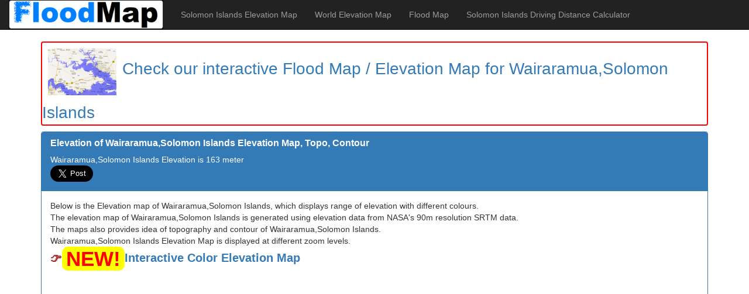

--- FILE ---
content_type: text/html; charset=utf-8
request_url: https://www.google.com/recaptcha/api2/aframe
body_size: 265
content:
<!DOCTYPE HTML><html><head><meta http-equiv="content-type" content="text/html; charset=UTF-8"></head><body><script nonce="3DGuPA81dNanCKAXxbcgew">/** Anti-fraud and anti-abuse applications only. See google.com/recaptcha */ try{var clients={'sodar':'https://pagead2.googlesyndication.com/pagead/sodar?'};window.addEventListener("message",function(a){try{if(a.source===window.parent){var b=JSON.parse(a.data);var c=clients[b['id']];if(c){var d=document.createElement('img');d.src=c+b['params']+'&rc='+(localStorage.getItem("rc::a")?sessionStorage.getItem("rc::b"):"");window.document.body.appendChild(d);sessionStorage.setItem("rc::e",parseInt(sessionStorage.getItem("rc::e")||0)+1);localStorage.setItem("rc::h",'1768869146616');}}}catch(b){}});window.parent.postMessage("_grecaptcha_ready", "*");}catch(b){}</script></body></html>